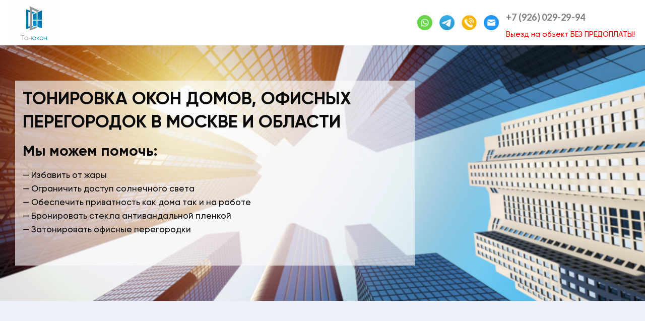

--- FILE ---
content_type: text/html; charset=UTF-8
request_url: https://tonokon.ru/%D0%B7%D0%B0%D1%8F%D0%B2%D0%BA%D0%B0/
body_size: 17493
content:
<!DOCTYPE html>
<!--[if IE 9 ]> <html dir="ltr" lang="ru-RU" prefix="og: https://ogp.me/ns#" class="ie9 loading-site no-js"> <![endif]-->
<!--[if IE 8 ]> <html dir="ltr" lang="ru-RU" prefix="og: https://ogp.me/ns#" class="ie8 loading-site no-js"> <![endif]-->
<!--[if (gte IE 9)|!(IE)]><!--><html dir="ltr" lang="ru-RU" prefix="og: https://ogp.me/ns#" class="loading-site no-js"> <!--<![endif]-->
<head>
	<meta charset="UTF-8" />
	<link rel="profile" href="http://gmpg.org/xfn/11" />
	<link rel="pingback" href="https://tonokon.ru/xmlrpc.php" />

	<script>(function(html){html.className = html.className.replace(/\bno-js\b/,'js')})(document.documentElement);</script>
<title>Оставить заявку на тонировку окон в Москве и области</title>

		<!-- All in One SEO 4.9.3 - aioseo.com -->
	<meta name="description" content="Работаем без выходных.Бесплатный выезд мастера на замер.(Тонируем всё кроме авто!)" />
	<meta name="robots" content="max-image-preview:large" />
	<link rel="canonical" href="https://tonokon.ru/%d0%b7%d0%b0%d1%8f%d0%b2%d0%ba%d0%b0/" />
	<meta name="generator" content="All in One SEO (AIOSEO) 4.9.3" />
		<meta property="og:locale" content="ru_RU" />
		<meta property="og:site_name" content="Тонировка окон в Москве и Московской области - Работаем без выходных" />
		<meta property="og:type" content="article" />
		<meta property="og:title" content="Оставить заявку на тонировку окон в Москве и области" />
		<meta property="og:description" content="Работаем без выходных.Бесплатный выезд мастера на замер.(Тонируем всё кроме авто!)" />
		<meta property="og:url" content="https://tonokon.ru/%d0%b7%d0%b0%d1%8f%d0%b2%d0%ba%d0%b0/" />
		<meta property="article:published_time" content="2023-10-24T22:25:28+00:00" />
		<meta property="article:modified_time" content="2023-10-31T10:22:49+00:00" />
		<meta name="twitter:card" content="summary_large_image" />
		<meta name="twitter:title" content="Оставить заявку на тонировку окон в Москве и области" />
		<meta name="twitter:description" content="Работаем без выходных.Бесплатный выезд мастера на замер.(Тонируем всё кроме авто!)" />
		<script type="application/ld+json" class="aioseo-schema">
			{"@context":"https:\/\/schema.org","@graph":[{"@type":"BreadcrumbList","@id":"https:\/\/tonokon.ru\/%d0%b7%d0%b0%d1%8f%d0%b2%d0%ba%d0%b0\/#breadcrumblist","itemListElement":[{"@type":"ListItem","@id":"https:\/\/tonokon.ru#listItem","position":1,"name":"\u0413\u043b\u0430\u0432\u043d\u0430\u044f \u0441\u0442\u0440\u0430\u043d\u0438\u0446\u0430","item":"https:\/\/tonokon.ru","nextItem":{"@type":"ListItem","@id":"https:\/\/tonokon.ru\/%d0%b7%d0%b0%d1%8f%d0%b2%d0%ba%d0%b0\/#listItem","name":"\u0417\u0430\u044f\u0432\u043a\u0430"}},{"@type":"ListItem","@id":"https:\/\/tonokon.ru\/%d0%b7%d0%b0%d1%8f%d0%b2%d0%ba%d0%b0\/#listItem","position":2,"name":"\u0417\u0430\u044f\u0432\u043a\u0430","previousItem":{"@type":"ListItem","@id":"https:\/\/tonokon.ru#listItem","name":"\u0413\u043b\u0430\u0432\u043d\u0430\u044f \u0441\u0442\u0440\u0430\u043d\u0438\u0446\u0430"}}]},{"@type":"Organization","@id":"https:\/\/tonokon.ru\/#organization","name":"\u0422\u043e\u043d\u0438\u0440\u043e\u0432\u043a\u0430 \u043e\u043a\u043e\u043d \u0432 \u041c\u043e\u0441\u043a\u0432\u0435 \u0438 \u041c\u043e\u0441\u043a\u043e\u0432\u0441\u043a\u043e\u0439 \u043e\u0431\u043b\u0430\u0441\u0442\u0438","description":"\u0420\u0430\u0431\u043e\u0442\u0430\u0435\u043c \u0431\u0435\u0437 \u0432\u044b\u0445\u043e\u0434\u043d\u044b\u0445","url":"https:\/\/tonokon.ru\/","telephone":"+79260292994","logo":{"@type":"ImageObject","url":"https:\/\/tonokon.ru\/wp-content\/uploads\/2023\/12\/cropped-\u0421\u043d\u0438\u043c\u043e\u043a-\u044d\u043a\u0440\u0430\u043d\u0430-2023-12-07-\u0432-21.43.07.png","@id":"https:\/\/tonokon.ru\/%d0%b7%d0%b0%d1%8f%d0%b2%d0%ba%d0%b0\/#organizationLogo","width":512,"height":512},"image":{"@id":"https:\/\/tonokon.ru\/%d0%b7%d0%b0%d1%8f%d0%b2%d0%ba%d0%b0\/#organizationLogo"}},{"@type":"WebPage","@id":"https:\/\/tonokon.ru\/%d0%b7%d0%b0%d1%8f%d0%b2%d0%ba%d0%b0\/#webpage","url":"https:\/\/tonokon.ru\/%d0%b7%d0%b0%d1%8f%d0%b2%d0%ba%d0%b0\/","name":"\u041e\u0441\u0442\u0430\u0432\u0438\u0442\u044c \u0437\u0430\u044f\u0432\u043a\u0443 \u043d\u0430 \u0442\u043e\u043d\u0438\u0440\u043e\u0432\u043a\u0443 \u043e\u043a\u043e\u043d \u0432 \u041c\u043e\u0441\u043a\u0432\u0435 \u0438 \u043e\u0431\u043b\u0430\u0441\u0442\u0438","description":"\u0420\u0430\u0431\u043e\u0442\u0430\u0435\u043c \u0431\u0435\u0437 \u0432\u044b\u0445\u043e\u0434\u043d\u044b\u0445.\u0411\u0435\u0441\u043f\u043b\u0430\u0442\u043d\u044b\u0439 \u0432\u044b\u0435\u0437\u0434 \u043c\u0430\u0441\u0442\u0435\u0440\u0430 \u043d\u0430 \u0437\u0430\u043c\u0435\u0440.(\u0422\u043e\u043d\u0438\u0440\u0443\u0435\u043c \u0432\u0441\u0451 \u043a\u0440\u043e\u043c\u0435 \u0430\u0432\u0442\u043e!)","inLanguage":"ru-RU","isPartOf":{"@id":"https:\/\/tonokon.ru\/#website"},"breadcrumb":{"@id":"https:\/\/tonokon.ru\/%d0%b7%d0%b0%d1%8f%d0%b2%d0%ba%d0%b0\/#breadcrumblist"},"datePublished":"2023-10-25T01:25:28+03:00","dateModified":"2023-10-31T13:22:49+03:00"},{"@type":"WebSite","@id":"https:\/\/tonokon.ru\/#website","url":"https:\/\/tonokon.ru\/","name":"\u0422\u043e\u043d\u0438\u0440\u043e\u0432\u043a\u0430 \u043e\u043a\u043e\u043d \u0432 \u041c\u043e\u0441\u043a\u0432\u0435 \u0438 \u041c\u043e\u0441\u043a\u043e\u0432\u0441\u043a\u043e\u0439 \u043e\u0431\u043b\u0430\u0441\u0442\u0438","description":"\u0420\u0430\u0431\u043e\u0442\u0430\u0435\u043c \u0431\u0435\u0437 \u0432\u044b\u0445\u043e\u0434\u043d\u044b\u0445","inLanguage":"ru-RU","publisher":{"@id":"https:\/\/tonokon.ru\/#organization"}}]}
		</script>
		<!-- All in One SEO -->

<meta name="viewport" content="width=device-width, initial-scale=1, maximum-scale=1" /><link rel='dns-prefetch' href='//fonts.googleapis.com' />
<link rel="alternate" type="application/rss+xml" title="Тонировка окон в Москве и Московской области &raquo; Лента" href="https://tonokon.ru/feed/" />
<link rel="alternate" type="application/rss+xml" title="Тонировка окон в Москве и Московской области &raquo; Лента комментариев" href="https://tonokon.ru/comments/feed/" />
<link rel="alternate" title="oEmbed (JSON)" type="application/json+oembed" href="https://tonokon.ru/wp-json/oembed/1.0/embed?url=https%3A%2F%2Ftonokon.ru%2F%25d0%25b7%25d0%25b0%25d1%258f%25d0%25b2%25d0%25ba%25d0%25b0%2F" />
<link rel="alternate" title="oEmbed (XML)" type="text/xml+oembed" href="https://tonokon.ru/wp-json/oembed/1.0/embed?url=https%3A%2F%2Ftonokon.ru%2F%25d0%25b7%25d0%25b0%25d1%258f%25d0%25b2%25d0%25ba%25d0%25b0%2F&#038;format=xml" />
		<!-- This site uses the Google Analytics by MonsterInsights plugin v9.11.1 - Using Analytics tracking - https://www.monsterinsights.com/ -->
		<!-- Примечание: MonsterInsights в настоящее время не настроен на этом сайте. Владелец сайта должен пройти аутентификацию в Google Analytics на панели настроек MonsterInsights. -->
					<!-- No tracking code set -->
				<!-- / Google Analytics by MonsterInsights -->
		<style id='wp-img-auto-sizes-contain-inline-css' type='text/css'>
img:is([sizes=auto i],[sizes^="auto," i]){contain-intrinsic-size:3000px 1500px}
/*# sourceURL=wp-img-auto-sizes-contain-inline-css */
</style>
<style id='wp-emoji-styles-inline-css' type='text/css'>

	img.wp-smiley, img.emoji {
		display: inline !important;
		border: none !important;
		box-shadow: none !important;
		height: 1em !important;
		width: 1em !important;
		margin: 0 0.07em !important;
		vertical-align: -0.1em !important;
		background: none !important;
		padding: 0 !important;
	}
/*# sourceURL=wp-emoji-styles-inline-css */
</style>
<style id='wp-block-library-inline-css' type='text/css'>
:root{--wp-block-synced-color:#7a00df;--wp-block-synced-color--rgb:122,0,223;--wp-bound-block-color:var(--wp-block-synced-color);--wp-editor-canvas-background:#ddd;--wp-admin-theme-color:#007cba;--wp-admin-theme-color--rgb:0,124,186;--wp-admin-theme-color-darker-10:#006ba1;--wp-admin-theme-color-darker-10--rgb:0,107,160.5;--wp-admin-theme-color-darker-20:#005a87;--wp-admin-theme-color-darker-20--rgb:0,90,135;--wp-admin-border-width-focus:2px}@media (min-resolution:192dpi){:root{--wp-admin-border-width-focus:1.5px}}.wp-element-button{cursor:pointer}:root .has-very-light-gray-background-color{background-color:#eee}:root .has-very-dark-gray-background-color{background-color:#313131}:root .has-very-light-gray-color{color:#eee}:root .has-very-dark-gray-color{color:#313131}:root .has-vivid-green-cyan-to-vivid-cyan-blue-gradient-background{background:linear-gradient(135deg,#00d084,#0693e3)}:root .has-purple-crush-gradient-background{background:linear-gradient(135deg,#34e2e4,#4721fb 50%,#ab1dfe)}:root .has-hazy-dawn-gradient-background{background:linear-gradient(135deg,#faaca8,#dad0ec)}:root .has-subdued-olive-gradient-background{background:linear-gradient(135deg,#fafae1,#67a671)}:root .has-atomic-cream-gradient-background{background:linear-gradient(135deg,#fdd79a,#004a59)}:root .has-nightshade-gradient-background{background:linear-gradient(135deg,#330968,#31cdcf)}:root .has-midnight-gradient-background{background:linear-gradient(135deg,#020381,#2874fc)}:root{--wp--preset--font-size--normal:16px;--wp--preset--font-size--huge:42px}.has-regular-font-size{font-size:1em}.has-larger-font-size{font-size:2.625em}.has-normal-font-size{font-size:var(--wp--preset--font-size--normal)}.has-huge-font-size{font-size:var(--wp--preset--font-size--huge)}.has-text-align-center{text-align:center}.has-text-align-left{text-align:left}.has-text-align-right{text-align:right}.has-fit-text{white-space:nowrap!important}#end-resizable-editor-section{display:none}.aligncenter{clear:both}.items-justified-left{justify-content:flex-start}.items-justified-center{justify-content:center}.items-justified-right{justify-content:flex-end}.items-justified-space-between{justify-content:space-between}.screen-reader-text{border:0;clip-path:inset(50%);height:1px;margin:-1px;overflow:hidden;padding:0;position:absolute;width:1px;word-wrap:normal!important}.screen-reader-text:focus{background-color:#ddd;clip-path:none;color:#444;display:block;font-size:1em;height:auto;left:5px;line-height:normal;padding:15px 23px 14px;text-decoration:none;top:5px;width:auto;z-index:100000}html :where(.has-border-color){border-style:solid}html :where([style*=border-top-color]){border-top-style:solid}html :where([style*=border-right-color]){border-right-style:solid}html :where([style*=border-bottom-color]){border-bottom-style:solid}html :where([style*=border-left-color]){border-left-style:solid}html :where([style*=border-width]){border-style:solid}html :where([style*=border-top-width]){border-top-style:solid}html :where([style*=border-right-width]){border-right-style:solid}html :where([style*=border-bottom-width]){border-bottom-style:solid}html :where([style*=border-left-width]){border-left-style:solid}html :where(img[class*=wp-image-]){height:auto;max-width:100%}:where(figure){margin:0 0 1em}html :where(.is-position-sticky){--wp-admin--admin-bar--position-offset:var(--wp-admin--admin-bar--height,0px)}@media screen and (max-width:600px){html :where(.is-position-sticky){--wp-admin--admin-bar--position-offset:0px}}

/*# sourceURL=wp-block-library-inline-css */
</style><style id='global-styles-inline-css' type='text/css'>
:root{--wp--preset--aspect-ratio--square: 1;--wp--preset--aspect-ratio--4-3: 4/3;--wp--preset--aspect-ratio--3-4: 3/4;--wp--preset--aspect-ratio--3-2: 3/2;--wp--preset--aspect-ratio--2-3: 2/3;--wp--preset--aspect-ratio--16-9: 16/9;--wp--preset--aspect-ratio--9-16: 9/16;--wp--preset--color--black: #000000;--wp--preset--color--cyan-bluish-gray: #abb8c3;--wp--preset--color--white: #ffffff;--wp--preset--color--pale-pink: #f78da7;--wp--preset--color--vivid-red: #cf2e2e;--wp--preset--color--luminous-vivid-orange: #ff6900;--wp--preset--color--luminous-vivid-amber: #fcb900;--wp--preset--color--light-green-cyan: #7bdcb5;--wp--preset--color--vivid-green-cyan: #00d084;--wp--preset--color--pale-cyan-blue: #8ed1fc;--wp--preset--color--vivid-cyan-blue: #0693e3;--wp--preset--color--vivid-purple: #9b51e0;--wp--preset--gradient--vivid-cyan-blue-to-vivid-purple: linear-gradient(135deg,rgb(6,147,227) 0%,rgb(155,81,224) 100%);--wp--preset--gradient--light-green-cyan-to-vivid-green-cyan: linear-gradient(135deg,rgb(122,220,180) 0%,rgb(0,208,130) 100%);--wp--preset--gradient--luminous-vivid-amber-to-luminous-vivid-orange: linear-gradient(135deg,rgb(252,185,0) 0%,rgb(255,105,0) 100%);--wp--preset--gradient--luminous-vivid-orange-to-vivid-red: linear-gradient(135deg,rgb(255,105,0) 0%,rgb(207,46,46) 100%);--wp--preset--gradient--very-light-gray-to-cyan-bluish-gray: linear-gradient(135deg,rgb(238,238,238) 0%,rgb(169,184,195) 100%);--wp--preset--gradient--cool-to-warm-spectrum: linear-gradient(135deg,rgb(74,234,220) 0%,rgb(151,120,209) 20%,rgb(207,42,186) 40%,rgb(238,44,130) 60%,rgb(251,105,98) 80%,rgb(254,248,76) 100%);--wp--preset--gradient--blush-light-purple: linear-gradient(135deg,rgb(255,206,236) 0%,rgb(152,150,240) 100%);--wp--preset--gradient--blush-bordeaux: linear-gradient(135deg,rgb(254,205,165) 0%,rgb(254,45,45) 50%,rgb(107,0,62) 100%);--wp--preset--gradient--luminous-dusk: linear-gradient(135deg,rgb(255,203,112) 0%,rgb(199,81,192) 50%,rgb(65,88,208) 100%);--wp--preset--gradient--pale-ocean: linear-gradient(135deg,rgb(255,245,203) 0%,rgb(182,227,212) 50%,rgb(51,167,181) 100%);--wp--preset--gradient--electric-grass: linear-gradient(135deg,rgb(202,248,128) 0%,rgb(113,206,126) 100%);--wp--preset--gradient--midnight: linear-gradient(135deg,rgb(2,3,129) 0%,rgb(40,116,252) 100%);--wp--preset--font-size--small: 13px;--wp--preset--font-size--medium: 20px;--wp--preset--font-size--large: 36px;--wp--preset--font-size--x-large: 42px;--wp--preset--font-family--gilroy-bold: gilroy_bold;--wp--preset--font-family--gilroy-regular: gilroy_regular;--wp--preset--spacing--20: 0.44rem;--wp--preset--spacing--30: 0.67rem;--wp--preset--spacing--40: 1rem;--wp--preset--spacing--50: 1.5rem;--wp--preset--spacing--60: 2.25rem;--wp--preset--spacing--70: 3.38rem;--wp--preset--spacing--80: 5.06rem;--wp--preset--shadow--natural: 6px 6px 9px rgba(0, 0, 0, 0.2);--wp--preset--shadow--deep: 12px 12px 50px rgba(0, 0, 0, 0.4);--wp--preset--shadow--sharp: 6px 6px 0px rgba(0, 0, 0, 0.2);--wp--preset--shadow--outlined: 6px 6px 0px -3px rgb(255, 255, 255), 6px 6px rgb(0, 0, 0);--wp--preset--shadow--crisp: 6px 6px 0px rgb(0, 0, 0);}:where(body) { margin: 0; }.wp-site-blocks > .alignleft { float: left; margin-right: 2em; }.wp-site-blocks > .alignright { float: right; margin-left: 2em; }.wp-site-blocks > .aligncenter { justify-content: center; margin-left: auto; margin-right: auto; }:where(.is-layout-flex){gap: 0.5em;}:where(.is-layout-grid){gap: 0.5em;}.is-layout-flow > .alignleft{float: left;margin-inline-start: 0;margin-inline-end: 2em;}.is-layout-flow > .alignright{float: right;margin-inline-start: 2em;margin-inline-end: 0;}.is-layout-flow > .aligncenter{margin-left: auto !important;margin-right: auto !important;}.is-layout-constrained > .alignleft{float: left;margin-inline-start: 0;margin-inline-end: 2em;}.is-layout-constrained > .alignright{float: right;margin-inline-start: 2em;margin-inline-end: 0;}.is-layout-constrained > .aligncenter{margin-left: auto !important;margin-right: auto !important;}.is-layout-constrained > :where(:not(.alignleft):not(.alignright):not(.alignfull)){margin-left: auto !important;margin-right: auto !important;}body .is-layout-flex{display: flex;}.is-layout-flex{flex-wrap: wrap;align-items: center;}.is-layout-flex > :is(*, div){margin: 0;}body .is-layout-grid{display: grid;}.is-layout-grid > :is(*, div){margin: 0;}body{padding-top: 0px;padding-right: 0px;padding-bottom: 0px;padding-left: 0px;}a:where(:not(.wp-element-button)){text-decoration: underline;}:root :where(.wp-element-button, .wp-block-button__link){background-color: #32373c;border-width: 0;color: #fff;font-family: inherit;font-size: inherit;font-style: inherit;font-weight: inherit;letter-spacing: inherit;line-height: inherit;padding-top: calc(0.667em + 2px);padding-right: calc(1.333em + 2px);padding-bottom: calc(0.667em + 2px);padding-left: calc(1.333em + 2px);text-decoration: none;text-transform: inherit;}.has-black-color{color: var(--wp--preset--color--black) !important;}.has-cyan-bluish-gray-color{color: var(--wp--preset--color--cyan-bluish-gray) !important;}.has-white-color{color: var(--wp--preset--color--white) !important;}.has-pale-pink-color{color: var(--wp--preset--color--pale-pink) !important;}.has-vivid-red-color{color: var(--wp--preset--color--vivid-red) !important;}.has-luminous-vivid-orange-color{color: var(--wp--preset--color--luminous-vivid-orange) !important;}.has-luminous-vivid-amber-color{color: var(--wp--preset--color--luminous-vivid-amber) !important;}.has-light-green-cyan-color{color: var(--wp--preset--color--light-green-cyan) !important;}.has-vivid-green-cyan-color{color: var(--wp--preset--color--vivid-green-cyan) !important;}.has-pale-cyan-blue-color{color: var(--wp--preset--color--pale-cyan-blue) !important;}.has-vivid-cyan-blue-color{color: var(--wp--preset--color--vivid-cyan-blue) !important;}.has-vivid-purple-color{color: var(--wp--preset--color--vivid-purple) !important;}.has-black-background-color{background-color: var(--wp--preset--color--black) !important;}.has-cyan-bluish-gray-background-color{background-color: var(--wp--preset--color--cyan-bluish-gray) !important;}.has-white-background-color{background-color: var(--wp--preset--color--white) !important;}.has-pale-pink-background-color{background-color: var(--wp--preset--color--pale-pink) !important;}.has-vivid-red-background-color{background-color: var(--wp--preset--color--vivid-red) !important;}.has-luminous-vivid-orange-background-color{background-color: var(--wp--preset--color--luminous-vivid-orange) !important;}.has-luminous-vivid-amber-background-color{background-color: var(--wp--preset--color--luminous-vivid-amber) !important;}.has-light-green-cyan-background-color{background-color: var(--wp--preset--color--light-green-cyan) !important;}.has-vivid-green-cyan-background-color{background-color: var(--wp--preset--color--vivid-green-cyan) !important;}.has-pale-cyan-blue-background-color{background-color: var(--wp--preset--color--pale-cyan-blue) !important;}.has-vivid-cyan-blue-background-color{background-color: var(--wp--preset--color--vivid-cyan-blue) !important;}.has-vivid-purple-background-color{background-color: var(--wp--preset--color--vivid-purple) !important;}.has-black-border-color{border-color: var(--wp--preset--color--black) !important;}.has-cyan-bluish-gray-border-color{border-color: var(--wp--preset--color--cyan-bluish-gray) !important;}.has-white-border-color{border-color: var(--wp--preset--color--white) !important;}.has-pale-pink-border-color{border-color: var(--wp--preset--color--pale-pink) !important;}.has-vivid-red-border-color{border-color: var(--wp--preset--color--vivid-red) !important;}.has-luminous-vivid-orange-border-color{border-color: var(--wp--preset--color--luminous-vivid-orange) !important;}.has-luminous-vivid-amber-border-color{border-color: var(--wp--preset--color--luminous-vivid-amber) !important;}.has-light-green-cyan-border-color{border-color: var(--wp--preset--color--light-green-cyan) !important;}.has-vivid-green-cyan-border-color{border-color: var(--wp--preset--color--vivid-green-cyan) !important;}.has-pale-cyan-blue-border-color{border-color: var(--wp--preset--color--pale-cyan-blue) !important;}.has-vivid-cyan-blue-border-color{border-color: var(--wp--preset--color--vivid-cyan-blue) !important;}.has-vivid-purple-border-color{border-color: var(--wp--preset--color--vivid-purple) !important;}.has-vivid-cyan-blue-to-vivid-purple-gradient-background{background: var(--wp--preset--gradient--vivid-cyan-blue-to-vivid-purple) !important;}.has-light-green-cyan-to-vivid-green-cyan-gradient-background{background: var(--wp--preset--gradient--light-green-cyan-to-vivid-green-cyan) !important;}.has-luminous-vivid-amber-to-luminous-vivid-orange-gradient-background{background: var(--wp--preset--gradient--luminous-vivid-amber-to-luminous-vivid-orange) !important;}.has-luminous-vivid-orange-to-vivid-red-gradient-background{background: var(--wp--preset--gradient--luminous-vivid-orange-to-vivid-red) !important;}.has-very-light-gray-to-cyan-bluish-gray-gradient-background{background: var(--wp--preset--gradient--very-light-gray-to-cyan-bluish-gray) !important;}.has-cool-to-warm-spectrum-gradient-background{background: var(--wp--preset--gradient--cool-to-warm-spectrum) !important;}.has-blush-light-purple-gradient-background{background: var(--wp--preset--gradient--blush-light-purple) !important;}.has-blush-bordeaux-gradient-background{background: var(--wp--preset--gradient--blush-bordeaux) !important;}.has-luminous-dusk-gradient-background{background: var(--wp--preset--gradient--luminous-dusk) !important;}.has-pale-ocean-gradient-background{background: var(--wp--preset--gradient--pale-ocean) !important;}.has-electric-grass-gradient-background{background: var(--wp--preset--gradient--electric-grass) !important;}.has-midnight-gradient-background{background: var(--wp--preset--gradient--midnight) !important;}.has-small-font-size{font-size: var(--wp--preset--font-size--small) !important;}.has-medium-font-size{font-size: var(--wp--preset--font-size--medium) !important;}.has-large-font-size{font-size: var(--wp--preset--font-size--large) !important;}.has-x-large-font-size{font-size: var(--wp--preset--font-size--x-large) !important;}.has-gilroy-bold-font-family{font-family: var(--wp--preset--font-family--gilroy-bold) !important;}.has-gilroy-regular-font-family{font-family: var(--wp--preset--font-family--gilroy-regular) !important;}
/*# sourceURL=global-styles-inline-css */
</style>

<link rel='stylesheet' id='uaf_client_css-css' href='https://tonokon.ru/wp-content/uploads/useanyfont/uaf.css?ver=1764304948' type='text/css' media='all' />
<link rel='stylesheet' id='wpforms-smart-phone-field-css' href='https://tonokon.ru/wp-content/plugins/WP_forms/pro/assets/css/vendor/intl-tel-input.min.css?ver=17.0.3' type='text/css' media='all' />
<link rel='stylesheet' id='wpforms-full-css' href='https://tonokon.ru/wp-content/plugins/WP_forms/assets/css/wpforms-full.css?ver=1.6.1.2' type='text/css' media='all' />
<link rel='stylesheet' id='flatsome-icons-css' href='https://tonokon.ru/wp-content/themes/flatsome/assets/css/fl-icons.css?ver=3.12' type='text/css' media='all' />
<link rel='stylesheet' id='flatsome-main-css' href='https://tonokon.ru/wp-content/themes/flatsome/assets/css/flatsome.css?ver=3.13.2' type='text/css' media='all' />
<link rel='stylesheet' id='flatsome-style-css' href='https://tonokon.ru/wp-content/themes/flatsome-child/style.css?ver=3.0' type='text/css' media='all' />
<link rel='stylesheet' id='flatsome-googlefonts-css' href='//fonts.googleapis.com/css?family=gilroy_bold%3Aregular%2C700%7Cgilroy_regular%3Aregular%2Cregular%7CLato%3Aregular%2C700%7CDancing+Script%3Aregular%2C400&#038;display=swap&#038;ver=3.9' type='text/css' media='all' />
<script type="text/javascript" src="https://tonokon.ru/wp-content/plugins/wp-yandex-metrika/assets/YmEc.min.js?ver=1.2.2" id="wp-yandex-metrika_YmEc-js"></script>
<script type="text/javascript" id="wp-yandex-metrika_YmEc-js-after">
/* <![CDATA[ */
window.tmpwpym={datalayername:'dataLayer',counters:JSON.parse('[{"number":"95368039","webvisor":"1"}]'),targets:JSON.parse('[]')};
//# sourceURL=wp-yandex-metrika_YmEc-js-after
/* ]]> */
</script>
<script type="text/javascript" src="https://tonokon.ru/wp-includes/js/jquery/jquery.min.js?ver=3.7.1" id="jquery-core-js"></script>
<script type="text/javascript" src="https://tonokon.ru/wp-includes/js/jquery/jquery-migrate.min.js?ver=3.4.1" id="jquery-migrate-js"></script>
<script type="text/javascript" src="https://tonokon.ru/wp-content/plugins/wp-yandex-metrika/assets/frontend.min.js?ver=1.2.2" id="wp-yandex-metrika_frontend-js"></script>
<link rel="https://api.w.org/" href="https://tonokon.ru/wp-json/" /><link rel="alternate" title="JSON" type="application/json" href="https://tonokon.ru/wp-json/wp/v2/pages/208" /><link rel="EditURI" type="application/rsd+xml" title="RSD" href="https://tonokon.ru/xmlrpc.php?rsd" />
<meta name="generator" content="WordPress 6.9" />
<link rel='shortlink' href='https://tonokon.ru/?p=208' />
<meta name="verification" content="f612c7d25f5690ad41496fcfdbf8d1" /><style>.bg{opacity: 0; transition: opacity 1s; -webkit-transition: opacity 1s;} .bg-loaded{opacity: 1;}</style><!--[if IE]><link rel="stylesheet" type="text/css" href="https://tonokon.ru/wp-content/themes/flatsome/assets/css/ie-fallback.css"><script src="//cdnjs.cloudflare.com/ajax/libs/html5shiv/3.6.1/html5shiv.js"></script><script>var head = document.getElementsByTagName('head')[0],style = document.createElement('style');style.type = 'text/css';style.styleSheet.cssText = ':before,:after{content:none !important';head.appendChild(style);setTimeout(function(){head.removeChild(style);}, 0);</script><script src="https://tonokon.ru/wp-content/themes/flatsome/assets/libs/ie-flexibility.js"></script><![endif]-->        <!-- Yandex.Metrica counter -->
        <script type="text/javascript">
            (function (m, e, t, r, i, k, a) {
                m[i] = m[i] || function () {
                    (m[i].a = m[i].a || []).push(arguments)
                };
                m[i].l = 1 * new Date();
                k = e.createElement(t), a = e.getElementsByTagName(t)[0], k.async = 1, k.src = r, a.parentNode.insertBefore(k, a)
            })

            (window, document, "script", "https://mc.yandex.ru/metrika/tag.js", "ym");

            ym("95368039", "init", {
                clickmap: true,
                trackLinks: true,
                accurateTrackBounce: true,
                webvisor: true,
                ecommerce: "dataLayer",
                params: {
                    __ym: {
                        "ymCmsPlugin": {
                            "cms": "wordpress",
                            "cmsVersion":"6.9",
                            "pluginVersion": "1.2.2",
                            "ymCmsRip": "1554501765"
                        }
                    }
                }
            });
        </script>
        <!-- /Yandex.Metrica counter -->
        <style class='wp-fonts-local' type='text/css'>
@font-face{font-family:gilroy_bold;font-style:normal;font-weight:400;font-display:fallback;src:url('https://tonokon.ru/wp-content/uploads/useanyfont/1582Gilroy_bold.woff2') format('woff2');}
@font-face{font-family:gilroy_regular;font-style:normal;font-weight:400;font-display:fallback;src:url('https://tonokon.ru/wp-content/uploads/useanyfont/6212Gilroy_regular.woff2') format('woff2');}
</style>
<link rel="icon" href="https://tonokon.ru/wp-content/uploads/2023/12/cropped-Снимок-экрана-2023-12-07-в-21.43.07-32x32.png" sizes="32x32" />
<link rel="icon" href="https://tonokon.ru/wp-content/uploads/2023/12/cropped-Снимок-экрана-2023-12-07-в-21.43.07-192x192.png" sizes="192x192" />
<link rel="apple-touch-icon" href="https://tonokon.ru/wp-content/uploads/2023/12/cropped-Снимок-экрана-2023-12-07-в-21.43.07-180x180.png" />
<meta name="msapplication-TileImage" content="https://tonokon.ru/wp-content/uploads/2023/12/cropped-Снимок-экрана-2023-12-07-в-21.43.07-270x270.png" />
<style id="custom-css" type="text/css">:root {--primary-color: #446084;}.full-width .ubermenu-nav, .container, .row{max-width: 1270px}.row.row-collapse{max-width: 1240px}.row.row-small{max-width: 1262.5px}.row.row-large{max-width: 1300px}.header-main{height: 90px}#logo img{max-height: 90px}#logo{width:200px;}.header-top{min-height: 30px}.transparent .header-main{height: 90px}.transparent #logo img{max-height: 90px}.has-transparent + .page-title:first-of-type,.has-transparent + #main > .page-title,.has-transparent + #main > div > .page-title,.has-transparent + #main .page-header-wrapper:first-of-type .page-title{padding-top: 140px;}.header.show-on-scroll,.stuck .header-main{height:70px!important}.stuck #logo img{max-height: 70px!important}.header-bg-color, .header-wrapper {background-color: #ffffff}.header-bottom {background-color: #ffffff}.header-bottom-nav > li > a{line-height: 16px }@media (max-width: 549px) {.header-main{height: 70px}#logo img{max-height: 70px}}/* Background Color */[data-icon-label]:after, .secondary.is-underline:hover,.secondary.is-outline:hover,.icon-label,.button.secondary:not(.is-outline),.button.alt:not(.is-outline), .badge-inner.on-sale, .button.checkout, .single_add_to_cart_button, .current .breadcrumb-step{ background-color:#d2524b; }[data-text-bg="secondary"]{background-color: #d2524b;}/* Color */.secondary.is-underline,.secondary.is-link, .secondary.is-outline,.stars a.active, .star-rating:before, .woocommerce-page .star-rating:before,.star-rating span:before, .color-secondary{color: #d2524b}/* Color !important */[data-text-color="secondary"]{color: #d2524b!important;}/* Border */.secondary.is-outline:hover{border-color:#d2524b}body{font-size: 109%;}@media screen and (max-width: 549px){body{font-size: 107%;}}body{font-family:"gilroy_regular", sans-serif}body{font-weight: 0}body{color: #0a0a0a}.nav > li > a {font-family:"Lato", sans-serif;}.mobile-sidebar-levels-2 .nav > li > ul > li > a {font-family:"Lato", sans-serif;}.nav > li > a {font-weight: 700;}.mobile-sidebar-levels-2 .nav > li > ul > li > a {font-weight: 700;}h1,h2,h3,h4,h5,h6,.heading-font, .off-canvas-center .nav-sidebar.nav-vertical > li > a{font-family: "gilroy_bold", sans-serif;}h1,h2,h3,h4,h5,h6,.heading-font,.banner h1,.banner h2{font-weight: 700;}h1,h2,h3,h4,h5,h6,.heading-font{color: #0a0a0a;}.alt-font{font-family: "Dancing Script", sans-serif;}.alt-font{font-weight: 400!important;}a{color: #d2524b;}a:hover{color: #707070;}.tagcloud a:hover{border-color: #707070;background-color: #707070;}.widget a{color: #0a0a0a;}.widget a:hover{color: ;}.widget .tagcloud a:hover{border-color: ; background-color: ;}.absolute-footer, html{background-color: #ffffff}.label-new.menu-item > a:after{content:"Новое";}.label-hot.menu-item > a:after{content:"Горячее предложение";}.label-sale.menu-item > a:after{content:"Распродажа";}.label-popular.menu-item > a:after{content:"Самые популярные";}</style><link rel='stylesheet' id='wpforms-choicesjs-css' href='https://tonokon.ru/wp-content/plugins/WP_forms/assets/css/choices.min.css?ver=9.0.1' type='text/css' media='all' />
</head>

<body class="wp-singular page-template page-template-page-blank page-template-page-blank-php page page-id-208 wp-theme-flatsome wp-child-theme-flatsome-child lightbox nav-dropdown-has-arrow nav-dropdown-has-shadow nav-dropdown-has-border">


<a class="skip-link screen-reader-text" href="#main">Skip to content</a>

<div id="wrapper">

	
	<header id="header" class="header has-sticky sticky-jump">
		<div class="header-wrapper">
			<div id="masthead" class="header-main ">
      <div class="header-inner flex-row container logo-left medium-logo-center" role="navigation">

          <!-- Logo -->
          <div id="logo" class="flex-col logo">
            <!-- Header logo -->
<a href="https://tonokon.ru/" title="Тонировка окон в Москве и Московской области - Работаем без выходных" rel="home">
    <img width="200" height="90" src="http://tonokon.ru/wp-content/uploads/2023/12/Снимок-экрана-2023-12-07-в-21.43.07.png" class="header_logo header-logo" alt="Тонировка окон в Москве и Московской области"/><img  width="200" height="90" src="http://tonokon.ru/wp-content/uploads/2023/12/cropped-Снимок-экрана-2023-12-07-в-21.43.07.png" class="header-logo-dark" alt="Тонировка окон в Москве и Московской области"/></a>
          </div>

          <!-- Mobile Left Elements -->
          <div class="flex-col show-for-medium flex-left">
            <ul class="mobile-nav nav nav-left ">
                          </ul>
          </div>

          <!-- Left Elements -->
          <div class="flex-col hide-for-medium flex-left
            flex-grow">
            <ul class="header-nav header-nav-main nav nav-left  nav-uppercase" >
                          </ul>
          </div>

          <!-- Right Elements -->
          <div class="flex-col hide-for-medium flex-right">
            <ul class="header-nav header-nav-main nav nav-right  nav-uppercase">
              <li class="html custom html_topbar_left"><a href="https://wa.me/79260292994">
  <img src="/wp-content/uploads/2023/10/free-icon-whatsapp-2504845.png" width="30" height="30">
</a></li><li class="html custom html_topbar_right"><a href="https://t.me/+79260292994">
  <img src="/wp-content/uploads/2023/10/Telegram.png" width="30" height="30">
</a></li><li class="html custom html_top_right_text"><a href="tel:+79260292994">
  <img src="/wp-content/uploads/2023/10/free-icon-phone-call-8767755.png" width="30" height="30">
</a></li><li class="html custom html_nav_position_text"><a href="mailto:ton.rf@yandex.ru"> <img src="/wp-content/uploads/2023/10/mail.png" width="30" height="30" /> </a></li><li class="html custom html_nav_position_text_top"><a href="tel:+79260292994"><font size="4" color "red">+7 (926) 029-29-94</font></a><br><font color="red">Выезд на объект БЕЗ ПРЕДОПЛАТЫ!</font></li>            </ul>
          </div>

          <!-- Mobile Right Elements -->
          <div class="flex-col show-for-medium flex-right">
            <ul class="mobile-nav nav nav-right ">
                          </ul>
          </div>

      </div>
     
      </div><div id="wide-nav" class="header-bottom wide-nav show-for-medium">
    <div class="flex-row container">

            
            
            
                          <div class="flex-col show-for-medium flex-grow">
                  <ul class="nav header-bottom-nav nav-center mobile-nav  nav-uppercase">
                      <li class="html custom html_nav_position_text_top"><a href="tel:+79260292994"><font size="4" color "red">+7 (926) 029-29-94</font></a><br><font color="red">Выезд на объект БЕЗ ПРЕДОПЛАТЫ!</font></li><li class="html custom html_topbar_left"><a href="https://wa.me/79260292994">
  <img src="/wp-content/uploads/2023/10/free-icon-whatsapp-2504845.png" width="30" height="30">
</a></li><li class="html custom html_topbar_right"><a href="https://t.me/+79260292994">
  <img src="/wp-content/uploads/2023/10/Telegram.png" width="30" height="30">
</a></li><li class="html custom html_top_right_text"><a href="tel:+79260292994">
  <img src="/wp-content/uploads/2023/10/free-icon-phone-call-8767755.png" width="30" height="30">
</a></li><li class="html custom html_nav_position_text"><a href="mailto:ton.rf@yandex.ru"> <img src="/wp-content/uploads/2023/10/mail.png" width="30" height="30" /> </a></li>                  </ul>
              </div>
            
    </div>
</div>

<div class="header-bg-container fill"><div class="header-bg-image fill"></div><div class="header-bg-color fill"></div></div>		</div>
	</header>

	
	<main id="main" class="">


<div id="content" role="main" class="content-area">

		
				<section class="section" id="section_348329772">
		<div class="bg section-bg fill bg-fill  " >

			
			
			

		</div>

		<div class="section-content relative">
			
	<div id="gap-2118733558" class="gap-element clearfix" style="display:block; height:auto;">
		
<style>
#gap-2118733558 {
  padding-top: 30px;
}
</style>
	</div>
	
<div class="row row-large align-middle align-center"  id="row-226171362">

	<div id="col-648259877" class="col medium-8 small-12 large-8"  >
		<div class="col-inner" style="background-color:rgba(250, 250, 250, 0.64);" >
			
			
<h1><span style="font-size: 120%;">ТОНИРОВКА ОКОН ДОМОВ, ОФИСНЫХ ПЕРЕГОРОДОК В МОСКВЕ И ОБЛАСТИ</span></h1>
<h1>Мы можем помочь:</h1>
<p><span style="font-size: 100%;">&#8212; Избавить от жары</span><br />
<span style="font-size: 100%;">&#8212; Ограничить доступ солнечного света</span><br />
<span style="font-size: 100%;">&#8212; Обеспечить приватность как дома так и на работе</span><br />
<span style="font-size: 100%;">&#8212; Бронировать стекла антивандальной пленкой</span><br />
<span style="font-size: 100%;">&#8212; Затонировать офисные перегородки</span></p>
	<div id="gap-126738539" class="gap-element clearfix" style="display:block; height:auto;">
		
<style>
#gap-126738539 {
  padding-top: 20px;
}
</style>
	</div>
	
		</div>
		
<style>
#col-648259877 > .col-inner {
  padding: 15px 15px 15px 15px;
}
</style>
	</div>

	

	<div id="col-179560808" class="col hide-for-medium medium-8 small-12 large-4"  >
		<div class="col-inner" style="background-color:rgba(250, 250, 250, 0);" >
			
			
	<div id="gap-1822341773" class="gap-element clearfix" style="display:block; height:auto;">
		
<style>
#gap-1822341773 {
  padding-top: 20px;
}
</style>
	</div>
	
		</div>
		
<style>
#col-179560808 > .col-inner {
  padding: 15px 15px 15px 15px;
}
</style>
	</div>

	
</div>
		</div>

		
<style>
#section_348329772 {
  padding-top: 40px;
  padding-bottom: 40px;
}
#section_348329772 .section-bg.bg-loaded {
  background-image: url(https://tonokon.ru/wp-content/uploads/2023/10/iStock-1135793300.jpg);
}
</style>
	</section>
	
	<section class="section" id="section_419703233">
		<div class="bg section-bg fill bg-fill  bg-loaded" >

			
			
			

		</div>

		<div class="section-content relative">
			
<span class="scroll-to" data-label="Scroll to: #Podbor" data-bullet="false" data-link="#Podbor" data-title="Podbor"><a name="Podbor"></a></span>
	<div id="gap-61260465" class="gap-element clearfix" style="display:block; height:auto;">
		
<style>
#gap-61260465 {
  padding-top: 30px;
}
</style>
	</div>
	
<div class="row row-small align-equal align-center"  id="row-141279516">

	<div id="col-77841916" class="col medium-8 small-12 large-8"  >
		<div class="col-inner"  >
			
	<div class="is-border"
		style="border-radius:15px;border-width:1px 1px 1px 1px;">
	</div>
			
	<div id="text-850839612" class="text">
		
<p><span style="font-family: gilroy_bold;">Для начала подберем Вам пленку:</span><br />
		
<style>
#text-850839612 {
  font-size: 1.5rem;
}
</style>
	</div>
	
<div class="wpforms-container wpforms-container-full" id="wpforms-73"><form id="wpforms-form-73" class="wpforms-validate wpforms-form" data-formid="73" method="post" enctype="multipart/form-data" action="/%D0%B7%D0%B0%D1%8F%D0%B2%D0%BA%D0%B0/"><noscript class="wpforms-error-noscript">Для заполнения данной формы включите JavaScript в браузере.</noscript><div class="wpforms-field-container"><div id="wpforms-73-field_1-container" class="wpforms-field wpforms-field-select wpforms-conditional-trigger wpforms-field-select-style-modern" data-field-id="1"><label class="wpforms-field-label wpforms-label-hide" for="wpforms-73-field_1">Эффект от пленки <span class="wpforms-required-label">*</span></label><select id="wpforms-73-field_1" class="wpforms-field-large wpforms-field-required choicesjs-select" data-size-class="wpforms-field-row wpforms-field-large" name="wpforms[fields][1]" required="required"><option value="" class="placeholder" disabled  selected='selected'>Какой результат Вы хотите получить?</option><option value="Избавиться от яркого света в помещении" >Избавиться от яркого света в помещении</option><option value="Избавиться от высокой температуры в помещении" >Избавиться от высокой температуры в помещении</option><option value="Создать эффект односторонней видимости" >Создать эффект односторонней видимости</option><option value="Оклеить офисные перегородки" >Оклеить офисные перегородки</option><option value="Многократно повысить прочность стекла" >Многократно повысить прочность стекла</option><option value="Другой вариант" >Другой вариант</option></select></div><div id="wpforms-73-field_2-container" class="wpforms-field wpforms-field-select wpforms-conditional-field wpforms-conditional-show wpforms-conditional-trigger wpforms-field-select-style-modern" data-field-id="2" style="display:none;"><label class="wpforms-field-label wpforms-label-hide" for="wpforms-73-field_2">На каком объекте планируете работы? <span class="wpforms-required-label">*</span></label><select id="wpforms-73-field_2" class="wpforms-field-large wpforms-field-required choicesjs-select" data-size-class="wpforms-field-row wpforms-field-large" name="wpforms[fields][2]" required="required"><option value="" class="placeholder" disabled  selected='selected'>На каком объекте планируете работы?</option><option value="Квартира или таунхаус" >Квартира или таунхаус</option><option value="Балкон или лоджия" >Балкон или лоджия</option><option value="Коттедж" >Коттедж</option><option value="Офис" >Офис</option><option value="Гос. учреждение" >Гос. учреждение</option><option value="Другой объект " >Другой объект </option></select></div><div id="wpforms-73-field_3-container" class="wpforms-field wpforms-field-select wpforms-conditional-field wpforms-conditional-show wpforms-conditional-trigger wpforms-field-select-style-modern" data-field-id="3" style="display:none;"><label class="wpforms-field-label wpforms-label-hide" for="wpforms-73-field_3">Примерная площадь оклеиваемой поверхности <span class="wpforms-required-label">*</span></label><select id="wpforms-73-field_3" class="wpforms-field-large wpforms-field-required choicesjs-select" data-size-class="wpforms-field-row wpforms-field-large" name="wpforms[fields][3]" required="required"><option value="" class="placeholder" disabled  selected='selected'>Примерная площадь оклеиваемой поверхности</option><option value="До 10м2" >До 10м2</option><option value="От 10 до 100м2" >От 10 до 100м2</option><option value="От 100 до 500м2" >От 100 до 500м2</option><option value="от 500м2" >от 500м2</option></select></div><div id="wpforms-73-field_4-container" class="wpforms-field wpforms-field-html wpforms-conditional-field wpforms-conditional-show" data-field-id="4" style="display:none;"><div id="wpforms-73-field_4">Спасибо за ответы!
Мы подобрали для Вас несколько подходящих вариантов пленки и сейчас наш менеджер свяжется с Вами, чтобы рассказать чем они отличаются друг от друга.</div></div><div id="wpforms-73-field_5-container" class="wpforms-field wpforms-field-text wpforms-conditional-field wpforms-conditional-show wpforms-conditional-trigger" data-field-id="5" style="display:none;"><label class="wpforms-field-label wpforms-label-hide" for="wpforms-73-field_5">ФИО <span class="wpforms-required-label">*</span></label><input type="text" id="wpforms-73-field_5" class="wpforms-field-large wpforms-field-required" name="wpforms[fields][5]" placeholder="Как Вас зовут?" required></div><div id="wpforms-73-field_6-container" class="wpforms-field wpforms-field-text wpforms-conditional-field wpforms-conditional-show" data-field-id="6" style="display:none;"><label class="wpforms-field-label wpforms-label-hide" for="wpforms-73-field_6">Контактный номер телефона <span class="wpforms-required-label">*</span></label><input type="text" id="wpforms-73-field_6" class="wpforms-field-large wpforms-field-required" name="wpforms[fields][6]" placeholder="Контактный номер телефона" required></div></div><div class="wpforms-field wpforms-field-hp"><label for="wpforms-73-field-hp" class="wpforms-field-label">Email</label><input type="text" name="wpforms[hp]" id="wpforms-73-field-hp" class="wpforms-field-medium"></div><div class="wpforms-submit-container" ><input type="hidden" name="wpforms[id]" value="73"><input type="hidden" name="wpforms[author]" value="1"><input type="hidden" name="wpforms[post_id]" value="208"><button type="submit" name="wpforms[submit]" class="wpforms-submit " id="wpforms-submit-73" value="wpforms-submit" aria-live="assertive" data-alt-text="Отправка..." data-submit-text="Отправить на рассмотрение">Отправить на рассмотрение</button></div></form></div>  <!-- .wpforms-container -->
	<div id="gap-724267935" class="gap-element clearfix" style="display:block; height:auto;">
		
<style>
#gap-724267935 {
  padding-top: 15px;
}
</style>
	</div>
	
		</div>
		
<style>
#col-77841916 > .col-inner {
  border-radius: 15px;
}
</style>
	</div>

	

	<div id="col-346766729" class="col medium-8 small-12 large-4"  >
		<div class="col-inner"  >
			
	<div class="is-border"
		style="border-radius:15px;border-width:1px 1px 1px 1px;">
	</div>
			
	<div id="gap-787582111" class="gap-element clearfix" style="display:block; height:auto;">
		
<style>
#gap-787582111 {
  padding-top: 15px;
}
</style>
	</div>
	
	<div id="text-731961593" class="text">
		
<p><span style="font-family: gilroy_bold; font-size: 100%;">Вам нужна помощь в выборе-пишите!</span><br />
		
<style>
#text-731961593 {
  font-size: 1.5rem;
}
</style>
	</div>
	
<p><a href="https://wa.me/79254804338"> <img decoding="async" src="/wp-content/uploads/2023/10/free-icon-whatsapp-2504845.png" width="30" height="30" /> </a>   <a href="https://t.me/+79254804338"> <img decoding="async" src="/wp-content/uploads/2023/10/Telegram.png" width="30" height="30" /> </a>   <a href="tel:+79254804338"> <img decoding="async" src="/wp-content/uploads/2023/10/free-icon-phone-call-8767755.png" width="30" height="30" /> </a></p>
<p><a href="tel:+79254804338">+7(925)480-43-38</a><br />
<span style="color: red;"><span style="font-size: 95%; font-family: gilroy_bold;">Мы выезжаем </span></span><span style="color: red; font-size: 95%; font-family: gilroy_bold;">на объект БЕЗ ПРЕДОПЛАТЫ!</span></p>
		</div>
		
<style>
#col-346766729 > .col-inner {
  border-radius: 15px;
}
</style>
	</div>

	

<style>
#row-141279516 > .col > .col-inner {
  padding: 25px 25px 10px 25px;
  background-color: rgb(255,255,255);
}
</style>
</div>
		</div>

		
<style>
#section_419703233 {
  padding-top: 80px;
  padding-bottom: 80px;
  background-color: rgb(237, 241, 247);
}
</style>
	</section>
	
	<div id="gap-1745689932" class="gap-element clearfix" style="display:block; height:auto;">
		
<style>
#gap-1745689932 {
  padding-top: 30px;
}
</style>
	</div>
	
		
				
</div>



</main>

<footer id="footer" class="footer-wrapper">

	
<!-- FOOTER 1 -->

<!-- FOOTER 2 -->



<div class="absolute-footer light medium-text-center text-center">
  <div class="container clearfix">

    
    <div class="footer-primary pull-left">
            <div class="copyright-footer">
        Copyright 2026 © Тонировка окон домов, офисных перегородок в Москве и Московской области. Выезд замерщика - бесплатно!      </div>
          </div>
  </div>
</div>
</footer>

</div>

            <noscript>
                <div>
                    <img src="https://mc.yandex.ru/watch/95368039" style="position:absolute; left:-9999px;" alt=""/>
                </div>
            </noscript>
            <div id="main-menu" class="mobile-sidebar no-scrollbar mfp-hide">
	<div class="sidebar-menu no-scrollbar ">
		<ul class="nav nav-sidebar nav-vertical nav-uppercase">
			<li class="header-search-form search-form html relative has-icon">
	<div class="header-search-form-wrapper">
		<div class="searchform-wrapper ux-search-box relative is-normal"><form method="get" class="searchform" action="https://tonokon.ru/" role="search">
		<div class="flex-row relative">
			<div class="flex-col flex-grow">
	   	   <input type="search" class="search-field mb-0" name="s" value="" id="s" placeholder="Search&hellip;" />
			</div>
			<div class="flex-col">
				<button type="submit" class="ux-search-submit submit-button secondary button icon mb-0" aria-label="Submit">
					<i class="icon-search" ></i>				</button>
			</div>
		</div>
    <div class="live-search-results text-left z-top"></div>
</form>
</div>	</div>
</li><li><a href="https://tonokon.ru/wp-admin/customize.php?url=https://tonokon.ru/%d0%b7%d0%b0%d1%8f%d0%b2%d0%ba%d0%b0/&autofocus%5Bsection%5D=menu_locations">Assign a menu in Theme Options > Menus</a></li>WooCommerce not Found<li class="header-newsletter-item has-icon">

  <a href="#header-newsletter-signup" class="tooltip" title="Sign up for Newsletter">

    <i class="icon-envelop"></i>
    <span class="header-newsletter-title">
      Newsletter    </span>
  </a>

</li><li class="html header-social-icons ml-0">
	<div class="social-icons follow-icons" ><a href="http://url" target="_blank" data-label="Facebook"  rel="noopener noreferrer nofollow" class="icon plain facebook tooltip" title="Мы на Фэйсбуке"><i class="icon-facebook" ></i></a><a href="http://url" target="_blank" rel="noopener noreferrer nofollow" data-label="Instagram" class="icon plain  instagram tooltip" title="Мы на Инстаграме"><i class="icon-instagram" ></i></a><a href="http://url" target="_blank"  data-label="Twitter"  rel="noopener noreferrer nofollow" class="icon plain  twitter tooltip" title="Мы на Твиттер"><i class="icon-twitter" ></i></a><a href="mailto:your@email" data-label="E-mail"  rel="nofollow" class="icon plain  email tooltip" title="Отправить на e-mail"><i class="icon-envelop" ></i></a></div></li><li class="html custom html_topbar_right"><a href="https://t.me/+79260292994">
  <img src="/wp-content/uploads/2023/10/Telegram.png" width="30" height="30">
</a></li><li class="html custom html_top_right_text"><a href="tel:+79260292994">
  <img src="/wp-content/uploads/2023/10/free-icon-phone-call-8767755.png" width="30" height="30">
</a></li>		</ul>
	</div>
</div>
<script type="speculationrules">
{"prefetch":[{"source":"document","where":{"and":[{"href_matches":"/*"},{"not":{"href_matches":["/wp-*.php","/wp-admin/*","/wp-content/uploads/*","/wp-content/*","/wp-content/plugins/*","/wp-content/themes/flatsome-child/*","/wp-content/themes/flatsome/*","/*\\?(.+)"]}},{"not":{"selector_matches":"a[rel~=\"nofollow\"]"}},{"not":{"selector_matches":".no-prefetch, .no-prefetch a"}}]},"eagerness":"conservative"}]}
</script>
<script type="text/javascript" src="https://tonokon.ru/wp-content/themes/flatsome/inc/extensions/flatsome-live-search/flatsome-live-search.js?ver=3.13.2" id="flatsome-live-search-js"></script>
<script type="text/javascript" src="https://tonokon.ru/wp-includes/js/hoverIntent.min.js?ver=1.10.2" id="hoverIntent-js"></script>
<script type="text/javascript" id="flatsome-js-js-extra">
/* <![CDATA[ */
var flatsomeVars = {"ajaxurl":"https://tonokon.ru/wp-admin/admin-ajax.php","rtl":"","sticky_height":"70","lightbox":{"close_markup":"\u003Cbutton title=\"%title%\" type=\"button\" class=\"mfp-close\"\u003E\u003Csvg xmlns=\"http://www.w3.org/2000/svg\" width=\"28\" height=\"28\" viewBox=\"0 0 24 24\" fill=\"none\" stroke=\"currentColor\" stroke-width=\"2\" stroke-linecap=\"round\" stroke-linejoin=\"round\" class=\"feather feather-x\"\u003E\u003Cline x1=\"18\" y1=\"6\" x2=\"6\" y2=\"18\"\u003E\u003C/line\u003E\u003Cline x1=\"6\" y1=\"6\" x2=\"18\" y2=\"18\"\u003E\u003C/line\u003E\u003C/svg\u003E\u003C/button\u003E","close_btn_inside":false},"user":{"can_edit_pages":false},"i18n":{"mainMenu":"\u0413\u043b\u0430\u0432\u043d\u043e\u0435 \u043c\u0435\u043d\u044e"},"options":{"cookie_notice_version":"1"}};
//# sourceURL=flatsome-js-js-extra
/* ]]> */
</script>
<script type="text/javascript" src="https://tonokon.ru/wp-content/themes/flatsome/assets/js/flatsome.js?ver=3.13.2" id="flatsome-js-js"></script>
<script type="text/javascript" src="https://tonokon.ru/wp-content/plugins/WP_forms/pro/assets/js/wpforms-conditional-logic-fields.js?ver=1.6.1.2" id="wpforms-builder-conditionals-js"></script>
<script type="text/javascript" id="wpforms-choicesjs-js-extra">
/* <![CDATA[ */
var wpforms_choicesjs_config = {"removeItemButton":"1","shouldSort":"","loadingText":"\u0417\u0430\u0433\u0440\u0443\u0437\u043a\u0430...","noResultsText":"No results found.","noChoicesText":"No choices to choose from.","itemSelectText":"Press to select.","uniqueItemText":"Only unique values can be added.","customAddItemText":"Only values matching specific conditions can be added."};
//# sourceURL=wpforms-choicesjs-js-extra
/* ]]> */
</script>
<script type="text/javascript" src="https://tonokon.ru/wp-content/plugins/WP_forms/assets/js/choices.min.js?ver=9.0.1" id="wpforms-choicesjs-js"></script>
<script type="text/javascript" src="https://tonokon.ru/wp-content/plugins/WP_forms/pro/assets/js/vendor/jquery.intl-tel-input.min.js?ver=17.0.3" id="wpforms-smart-phone-field-js"></script>
<script type="text/javascript" src="https://tonokon.ru/wp-content/plugins/WP_forms/assets/js/jquery.validate.min.js?ver=1.19.0" id="wpforms-validation-js"></script>
<script type="text/javascript" src="https://tonokon.ru/wp-content/plugins/WP_forms/assets/js/wpforms.js?ver=1.6.1.2" id="wpforms-js"></script>
<script id="wp-emoji-settings" type="application/json">
{"baseUrl":"https://s.w.org/images/core/emoji/17.0.2/72x72/","ext":".png","svgUrl":"https://s.w.org/images/core/emoji/17.0.2/svg/","svgExt":".svg","source":{"concatemoji":"https://tonokon.ru/wp-includes/js/wp-emoji-release.min.js?ver=6.9"}}
</script>
<script type="module">
/* <![CDATA[ */
/*! This file is auto-generated */
const a=JSON.parse(document.getElementById("wp-emoji-settings").textContent),o=(window._wpemojiSettings=a,"wpEmojiSettingsSupports"),s=["flag","emoji"];function i(e){try{var t={supportTests:e,timestamp:(new Date).valueOf()};sessionStorage.setItem(o,JSON.stringify(t))}catch(e){}}function c(e,t,n){e.clearRect(0,0,e.canvas.width,e.canvas.height),e.fillText(t,0,0);t=new Uint32Array(e.getImageData(0,0,e.canvas.width,e.canvas.height).data);e.clearRect(0,0,e.canvas.width,e.canvas.height),e.fillText(n,0,0);const a=new Uint32Array(e.getImageData(0,0,e.canvas.width,e.canvas.height).data);return t.every((e,t)=>e===a[t])}function p(e,t){e.clearRect(0,0,e.canvas.width,e.canvas.height),e.fillText(t,0,0);var n=e.getImageData(16,16,1,1);for(let e=0;e<n.data.length;e++)if(0!==n.data[e])return!1;return!0}function u(e,t,n,a){switch(t){case"flag":return n(e,"\ud83c\udff3\ufe0f\u200d\u26a7\ufe0f","\ud83c\udff3\ufe0f\u200b\u26a7\ufe0f")?!1:!n(e,"\ud83c\udde8\ud83c\uddf6","\ud83c\udde8\u200b\ud83c\uddf6")&&!n(e,"\ud83c\udff4\udb40\udc67\udb40\udc62\udb40\udc65\udb40\udc6e\udb40\udc67\udb40\udc7f","\ud83c\udff4\u200b\udb40\udc67\u200b\udb40\udc62\u200b\udb40\udc65\u200b\udb40\udc6e\u200b\udb40\udc67\u200b\udb40\udc7f");case"emoji":return!a(e,"\ud83e\u1fac8")}return!1}function f(e,t,n,a){let r;const o=(r="undefined"!=typeof WorkerGlobalScope&&self instanceof WorkerGlobalScope?new OffscreenCanvas(300,150):document.createElement("canvas")).getContext("2d",{willReadFrequently:!0}),s=(o.textBaseline="top",o.font="600 32px Arial",{});return e.forEach(e=>{s[e]=t(o,e,n,a)}),s}function r(e){var t=document.createElement("script");t.src=e,t.defer=!0,document.head.appendChild(t)}a.supports={everything:!0,everythingExceptFlag:!0},new Promise(t=>{let n=function(){try{var e=JSON.parse(sessionStorage.getItem(o));if("object"==typeof e&&"number"==typeof e.timestamp&&(new Date).valueOf()<e.timestamp+604800&&"object"==typeof e.supportTests)return e.supportTests}catch(e){}return null}();if(!n){if("undefined"!=typeof Worker&&"undefined"!=typeof OffscreenCanvas&&"undefined"!=typeof URL&&URL.createObjectURL&&"undefined"!=typeof Blob)try{var e="postMessage("+f.toString()+"("+[JSON.stringify(s),u.toString(),c.toString(),p.toString()].join(",")+"));",a=new Blob([e],{type:"text/javascript"});const r=new Worker(URL.createObjectURL(a),{name:"wpTestEmojiSupports"});return void(r.onmessage=e=>{i(n=e.data),r.terminate(),t(n)})}catch(e){}i(n=f(s,u,c,p))}t(n)}).then(e=>{for(const n in e)a.supports[n]=e[n],a.supports.everything=a.supports.everything&&a.supports[n],"flag"!==n&&(a.supports.everythingExceptFlag=a.supports.everythingExceptFlag&&a.supports[n]);var t;a.supports.everythingExceptFlag=a.supports.everythingExceptFlag&&!a.supports.flag,a.supports.everything||((t=a.source||{}).concatemoji?r(t.concatemoji):t.wpemoji&&t.twemoji&&(r(t.twemoji),r(t.wpemoji)))});
//# sourceURL=https://tonokon.ru/wp-includes/js/wp-emoji-loader.min.js
/* ]]> */
</script>
<script type='text/javascript'>
/* <![CDATA[ */
var wpforms_settings = {"val_required":"\u041e\u0431\u044f\u0437\u0430\u0442\u0435\u043b\u044c\u043d\u043e\u0435 \u043f\u043e\u043b\u0435.","val_url":"Please enter a valid URL.","val_email":"\u0412\u0432\u0435\u0434\u0438\u0442\u0435 \u0434\u043e\u043f\u0443\u0441\u0442\u0438\u043c\u044b\u0439 \u0430\u0434\u0440\u0435\u0441 \u044d\u043b. \u043f\u043e\u0447\u0442\u044b.","val_email_suggestion":"Did you mean {suggestion}?","val_email_suggestion_title":"\u041d\u0430\u0436\u043c\u0438\u0442\u0435, \u0447\u0442\u043e\u0431\u044b \u043f\u0440\u0438\u043d\u044f\u0442\u044c \u044d\u0442\u043e \u0443\u0441\u043b\u043e\u0432\u0438\u0435.","val_number":"\u0412\u0432\u0435\u0434\u0438\u0442\u0435 \u043a\u043e\u0440\u0440\u0435\u043a\u0442\u043d\u043e\u0435 \u0447\u0438\u0441\u043b\u043e.","val_confirm":"\u0417\u043d\u0430\u0447\u0435\u043d\u0438\u044f \u043f\u043e\u043b\u0435\u0439 \u043d\u0435 \u0441\u043e\u0432\u043f\u0430\u0434\u0430\u044e\u0442.","val_fileextension":"File type is not allowed.","val_filesize":"File exceeds max size allowed. File was not uploaded.","val_time12h":"Please enter time in 12-hour AM\/PM format (eg 8:45 AM).","val_time24h":"Please enter time in 24-hour format (eg 22:45).","val_requiredpayment":"\u0422\u0440\u0435\u0431\u0443\u0435\u0442\u0441\u044f \u043e\u043f\u043b\u0430\u0442\u0430.","val_creditcard":"\u0423\u043a\u0430\u0436\u0438\u0442\u0435 \u0434\u0435\u0439\u0441\u0442\u0432\u0438\u0442\u0435\u043b\u044c\u043d\u044b\u0439 \u043d\u043e\u043c\u0435\u0440 \u043a\u0430\u0440\u0442\u044b.","val_post_max_size":"The total size of the selected files {totalSize} Mb exceeds the allowed limit {maxSize} Mb.","val_checklimit":"\u0412\u044b \u043f\u0440\u0435\u0432\u044b\u0441\u0438\u043b\u0438 \u043a\u043e\u043b\u0438\u0447\u0435\u0441\u0442\u0432\u043e \u0432\u044b\u0431\u0440\u0430\u043d\u043d\u044b\u0445 \u0432\u0430\u0440\u0438\u0430\u043d\u0442\u043e\u0432: {#}.","val_limit_characters":"{count} of {limit} max characters.","val_limit_words":"{count} of {limit} max words.","val_recaptcha_fail_msg":"\u041e\u0448\u0438\u0431\u043a\u0430 \u043f\u0440\u043e\u0432\u0435\u0440\u043a\u0438 Google reCAPTCHA, \u043f\u043e\u0432\u0442\u043e\u0440\u0438\u0442\u0435 \u043f\u043e\u043f\u044b\u0442\u043a\u0443 \u043f\u043e\u0437\u0436\u0435.","post_max_size":"104857600","uuid_cookie":"1","locale":"ru","wpforms_plugin_url":"https:\/\/tonokon.ru\/wp-content\/plugins\/WP_forms\/","gdpr":"","ajaxurl":"https:\/\/tonokon.ru\/wp-admin\/admin-ajax.php","mailcheck_enabled":"1","mailcheck_domains":[],"mailcheck_toplevel_domains":["dev"],"currency_code":"USD","currency_thousands":",","currency_decimal":".","currency_symbol":"$","currency_symbol_pos":"left","val_phone":"\u0412\u0432\u0435\u0434\u0438\u0442\u0435 \u043f\u0440\u0430\u0432\u0438\u043b\u044c\u043d\u044b\u0439 \u043d\u043e\u043c\u0435\u0440 \u0442\u0435\u043b\u0435\u0444\u043e\u043d\u0430."}
/* ]]> */
</script>
<script type='text/javascript'>
/* <![CDATA[ */
var wpforms_conditional_logic = {"73":{"2":{"logic":[[{"field":"1","operator":"!e","value":"","type":"select"}]],"action":"show"},"3":{"logic":[[{"field":"2","operator":"!e","value":"","type":"select"}]],"action":"show"},"4":{"logic":[[{"field":"3","operator":"!e","value":"","type":"select"}]],"action":"show"},"5":{"logic":[[{"field":"3","operator":"!e","value":"","type":"select"}]],"action":"show"},"6":{"logic":[[{"field":"5","operator":"!e","type":"text"}]],"action":"show"}}}
/* ]]> */
</script>

</body>
</html>


--- FILE ---
content_type: text/css
request_url: https://tonokon.ru/wp-content/uploads/useanyfont/uaf.css?ver=1764304948
body_size: 267
content:
				@font-face {
					font-family: 'gilroy_bold';
					src: url('/wp-content/uploads/useanyfont/1582Gilroy_bold.woff2') format('woff2'),
						url('/wp-content/uploads/useanyfont/1582Gilroy_bold.woff') format('woff');
					  font-display: auto;
				}

				.gilroy_bold{font-family: 'gilroy_bold' !important;}

						@font-face {
					font-family: 'gilroy_regular';
					src: url('/wp-content/uploads/useanyfont/6212Gilroy_regular.woff2') format('woff2'),
						url('/wp-content/uploads/useanyfont/6212Gilroy_regular.woff') format('woff');
					  font-display: auto;
				}

				.gilroy_regular{font-family: 'gilroy_regular' !important;}

						h1, h2, h3, h4, h5, h6{
					font-family: 'gilroy_bold' !important;
				}
						.entry-title, body.single-post .entry-title, body.page .entry-title, body.category .entry-title, .widget-title, .site-title, .site-description{
					font-family: 'gilroy_regular' !important;
				}
		